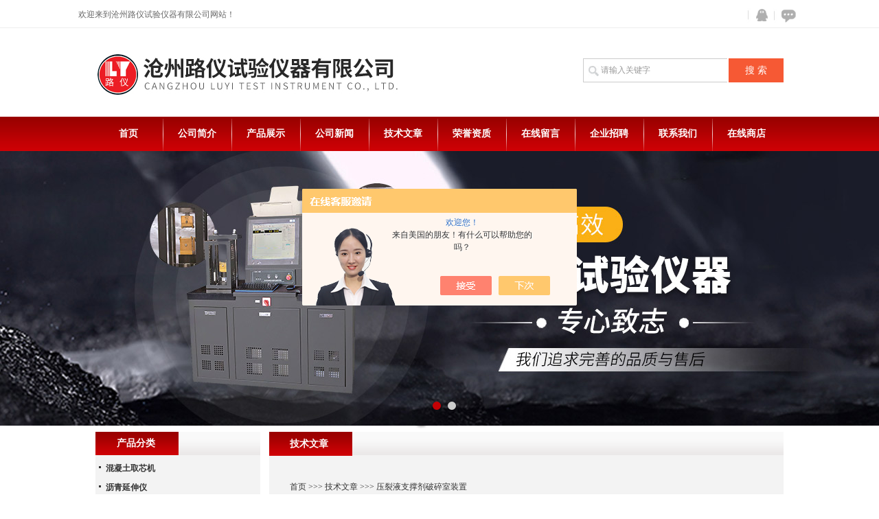

--- FILE ---
content_type: text/html; charset=utf-8
request_url: http://www.luyi17.com/czyq007-Article-2353128/
body_size: 5360
content:
<!DOCTYPE html PUBLIC "-//W3C//DTD XHTML 1.0 Transitional//EN" "http://www.w3.org/TR/xhtml1/DTD/xhtml1-transitional.dtd">
<html xmlns="http://www.w3.org/1999/xhtml">
<head>
<meta http-equiv="Content-Type" content="text/html; charset=UTF-8">
<title>压裂液支撑剂破碎室装置-沧州路仪试验仪器有限公司</title>


<link href="/skins/173947/css/style.css" type="text/css" rel="stylesheet">
<script type="text/javascript" src="/skins/173947/js/jquery.pack.js"></script>
<script type="text/javascript" src="/skins/173947/js/jquery.SuperSlide.js"></script>



<script type="application/ld+json">
{
"@context": "https://ziyuan.baidu.com/contexts/cambrian.jsonld",
"@id": "http://www.luyi17.com/czyq007-Article-2353128/",
"title": "压裂液支撑剂破碎室装置",
"pubDate": "2020-08-29T08:57:04",
"upDate": "2020-08-29T08:57:04"
    }</script>
<script language="javaScript" src="/js/JSChat.js"></script><script language="javaScript">function ChatBoxClickGXH() { DoChatBoxClickGXH('https://chat.chem17.com',157791) }</script><script>!window.jQuery && document.write('<script src="https://public.mtnets.com/Plugins/jQuery/2.2.4/jquery-2.2.4.min.js" integrity="sha384-rY/jv8mMhqDabXSo+UCggqKtdmBfd3qC2/KvyTDNQ6PcUJXaxK1tMepoQda4g5vB" crossorigin="anonymous">'+'</scr'+'ipt>');</script><script type="text/javascript" src="https://chat.chem17.com/chat/KFCenterBox/173947"></script><script type="text/javascript" src="https://chat.chem17.com/chat/KFLeftBox/173947"></script><script>
(function(){
var bp = document.createElement('script');
var curProtocol = window.location.protocol.split(':')[0];
if (curProtocol === 'https') {
bp.src = 'https://zz.bdstatic.com/linksubmit/push.js';
}
else {
bp.src = 'http://push.zhanzhang.baidu.com/push.js';
}
var s = document.getElementsByTagName("script")[0];
s.parentNode.insertBefore(bp, s);
})();
</script>
</head>
<body>
<div>
  <div class="top_01">
   <div class="w1000_center">
       <div class="top_contact">
         <div class="searchselect">
          欢迎来到沧州路仪试验仪器有限公司网站！
         </div>
       </div>
		
         <div class="top_icon">       
                
          <a href="/order.html" class="ft_icon03" title="在线咨询">在线咨询</a>
          <a target="blank" href="http://wpa.qq.com/msgrd?v=3&amp;uin=1379916211&amp;site=qq&amp;menu=yes" class="ft_icon02" title="QQ在线咨询">QQ</a>
        </div>
        
        
  </div>
</div>

<div id="top"><!--头部-->
	     <div class="logo"><a href="/"></a></div>
		
          <div id="ss_box">
	        <form id="form1" name="form1" method="post" onsubmit="return checkFrom(this);" action="/products.html">
	        <input  name="keyword"  type="text"  class="ss_input"onfocus="if (value =='请输入关键字'){value =''}" onblur="if (value =='')" value="请输入关键字"  />
	        <input name="" type="submit" class="ss_an" value="搜 索" /> 
              </form>
	    </div>
</div>






    <div class="scSubCon">
      <div class="navmulu">
      <a href="/">首页</a><span></span>
      <a href="/aboutus.html">公司简介</a><span></span>
      <a href="/products.html">产品展示</a><span></span>
      <a href="/news.html">公司新闻</a><span></span>
      <a href="/article.html">技术文章</a><span></span>
      <a href="/honor.html">荣誉资质</a><span></span>
      <a href="/order.html">在线留言</a><span></span>
      <a href="/job.html">企业招聘</a><span></span>
      <a href="/contact.html">联系我们</a><span></span>
      <a href="https://www.chem17.com/st173947" target="_blank" rel="nofollow">在线商店</a>
      </div>
    </div>



<div class="share_PageTemplateControl_0_6">
  <div id="banner_big">
  <div class="picBtnLeft">
         <!--数字按钮-->
         <div class="hd">
             <ul>
             <li></li><li></li>
		    </ul>
          </div>
            <!--箭头按钮-->
            <div class="hdd">
            <a class="prev"></a>
            <a class="next"></a>
            </div>
          <div class="bd">
              <ul>
                  <li>
					 <div class="bg"></div>
					 <div class="pic"><a href="/"><img src="/skins/173947/images/banner01.jpg"/></a></div>
					 <div class="title"><a></a></div>
                   </li>
                  <li>
					 <div class="bg"></div>
					 <div class="pic"><a href="/"><img src="/skins/173947/images/banner02.jpg"/></a></div>
					 <div class="title"><a></a></div>
                   </li>
 
               </ul>
    </div>
  </div>
  <script type="text/javascript">jQuery("#banner_big .picBtnLeft").slide({ mainCell:".bd ul",autoPlay:true });</script> 
  </div>
</div>
<script src="https://www.chem17.com/mystat.aspx?u=czyq007"></script>
<script> document.body.onselectstart=document.body.oncontextmenu=function(){return false;};</script>
  <div class="IntroControl_1">
    <div id="id_IntroControl_17_container" class="IntroControl_2" ismaincontainer="true">
      <div class="InnerMainTitle">技术文章</div>
      <div class="InnerMainContent">
        <div class="commontext aiSubCon">
          <div class="aiSubCon_1"><a href="/">首页</a>&nbsp;&gt;&gt;&gt;&nbsp;<a href="/article.html">技术文章</a>&nbsp;&gt;&gt;&gt;&nbsp;压裂液支撑剂破碎室装置</div>
          <div class="aiSubCon_2"><h1>压裂液支撑剂破碎室装置</h1></div>
          <div class="aiSubCon_3">
            <span><p><span style="font-size:14pt">压裂支撑剂用破碎室</span></p><p><span style="font-size:14pt">&nbsp;&nbsp;&nbsp;&nbsp;&nbsp;&nbsp;</span><span style="font-size:14pt">针对所有范围的陶粒支撑剂，该仪器是依据标准研发而成，<span style="font-size:14pt">规格尺寸</span><span style="font-size:14pt">&Phi;</span><span style="font-size:14pt">50.8mm,</span>整体材质为耐磨钢，耐磨性强。</span></p><p><span style="font-size:14pt">压裂支撑剂用破碎室</span></p><p><span style="font-size:14pt">&nbsp;&nbsp;&nbsp;&nbsp;&nbsp;&nbsp;</span><span style="font-size:14pt">针对所有范围的陶粒支撑剂，该仪器是依据标准研发而成，<span style="font-size:14pt">规格尺寸</span><span style="font-size:14pt">&Phi;</span><span style="font-size:14pt">50.8mm,</span>整体材质为耐磨钢，耐磨性强。</span></p><p><span style="font-size:14pt">压裂支撑剂用破碎室</span></p><p><span style="font-size:14pt">&nbsp;&nbsp;&nbsp;&nbsp;&nbsp;&nbsp;</span><span style="font-size:14pt">针对所有范围的陶粒支撑剂，该仪器是依据标准研发而成，<span style="font-size:14pt">规格尺寸</span><span style="font-size:14pt">&Phi;</span><span style="font-size:14pt">50.8mm,</span>整体材质为耐磨钢，耐磨性强。</span></p><p><span style="font-size:14pt">压裂支撑剂用破碎室</span></p><p><span style="font-size:14pt">&nbsp;&nbsp;&nbsp;&nbsp;&nbsp;&nbsp;</span><span style="font-size:14pt">针对所有范围的陶粒支撑剂，该仪器是依据</span><span style="font-size:14pt">标准研发而成，<span style="font-size:14pt">规格尺寸</span><span style="font-size:14pt">&Phi;</span><span style="font-size:14pt">50.8mm,</span>整体材质为耐磨钢，耐磨性强。</span></p><p><span style="font-size:14pt"><img alt="" src="http://img73.chem17.com/9/20200829/637342880644484138403.jpg" style="height:628; width:628" /></span></p></span>
            <div class="datumrelate">上一篇：<a href="/czyq007-Article-2353157/">水力压裂和砾石支撑剂破碎室实拍</a><br>下一篇：<a href="/czyq007-Article-2350175/">建筑密封胶玻璃基材在幕墙应用上的选择说明</a></div>
          </div>
        </div>
      </div>
    </div>
    <div id="id_IntroControl_16_container" class="IntroControl_3">
  <div class="share_IntroControl_16_1">
    <div class="share_IntroControl_16_2">
      <div id="id_IntroControl_16_1_0_container" class="share_IntroControl_16_3">产品分类</div>
    </div>
  </div>
  <div class="share_IntroControl_16_4">
    <div class="pcSubCon1">
      <ul>
        
        <li><div class="maxLen"><a class="link" href="/czyq007-ParentList-1198745/" onmouseover="showsubmenu('混凝土取芯机')"><strong>混凝土取芯机</strong></a></div></li>
        <div id="submenu_混凝土取芯机" style="display:none">
          <ul>
            
          </ul>
        </div>
        
        <li><div class="maxLen"><a class="link" href="/czyq007-ParentList-1198716/" onmouseover="showsubmenu('沥青延伸仪')"><strong>沥青延伸仪</strong></a></div></li>
        <div id="submenu_沥青延伸仪" style="display:none">
          <ul>
            
          </ul>
        </div>
        
        <li><div class="maxLen"><a class="link" href="/czyq007-ParentList-1153093/" onmouseover="showsubmenu('电动脱模器')"><strong>电动脱模器</strong></a></div></li>
        <div id="submenu_电动脱模器" style="display:none">
          <ul>
            
          </ul>
        </div>
        
        <li><div class="maxLen"><a class="link" href="/czyq007-ParentList-1153002/" onmouseover="showsubmenu('原位压力机')"><strong>原位压力机</strong></a></div></li>
        <div id="submenu_原位压力机" style="display:none">
          <ul>
            
          </ul>
        </div>
        
        <li><div class="maxLen"><a class="link" href="/czyq007-ParentList-1103592/" onmouseover="showsubmenu('漆膜检测设备')"><strong>漆膜检测设备</strong></a></div></li>
        <div id="submenu_漆膜检测设备" style="display:none">
          <ul>
            
          </ul>
        </div>
        
        <li><div class="maxLen"><a class="link" href="/czyq007-ParentList-1103543/" onmouseover="showsubmenu('建筑节能保温材料测试仪器')"><strong>建筑节能保温材料测试仪器</strong></a></div></li>
        <div id="submenu_建筑节能保温材料测试仪器" style="display:none">
          <ul>
            
          </ul>
        </div>
        
        <li><div class="maxLen"><a class="link" href="/czyq007-ParentList-1103542/" onmouseover="showsubmenu('砌墙砖、路面砖检测仪器')"><strong>砌墙砖、路面砖检测仪器</strong></a></div></li>
        <div id="submenu_砌墙砖、路面砖检测仪器" style="display:none">
          <ul>
            
          </ul>
        </div>
        
        <li><div class="maxLen"><a class="link" href="/czyq007-ParentList-635915/" onmouseover="showsubmenu('养护箱系列')"><strong>养护箱系列</strong></a></div></li>
        <div id="submenu_养护箱系列" style="display:none">
          <ul>
            
            <li id="litwo"><a class="link" href="/czyq007-SonList-1916829/">岩石煮沸水浴</a></li>
            
            <li id="litwo"><a class="link" href="/czyq007-SonList-1677683/">蒸汽快速养护箱</a></li>
            
            <li id="litwo"><a class="link" href="/czyq007-SonList-1409086/">碱骨料试验箱</a></li>
            
            <li id="litwo"><a class="link" href="/czyq007-SonList-1198752/">40b养护箱</a></li>
            
            <li id="litwo"><a class="link" href="/czyq007-SonList-635917/">恒温恒湿养护箱</a></li>
            
            <li id="litwo"><a class="link" href="/czyq007-SonList-635935/">混凝土加速养护箱</a></li>
            
            <li id="litwo"><a class="link" href="/czyq007-SonList-635932/">水泥快速养护箱</a></li>
            
            <li id="litwo"><a class="link" href="/czyq007-SonList-739726/">干缩标准养护箱</a></li>
            
            <li id="litwo"><a class="link" href="/czyq007-SonList-737917/">砖爆裂蒸煮箱</a></li>
            
            <li id="litwo"><a class="link" href="/czyq007-SonList-635937/">养护室全自动控制仪</a></li>
            
            <li id="litwo"><a class="link" href="/czyq007-SonList-635936/">电热鼓风干燥箱</a></li>
            
            <li id="litwo"><a class="link" href="/czyq007-SonList-635933/">低温试验箱</a></li>
            
            <li id="litwo"><a class="link" href="/czyq007-SonList-635931/">红砖泛霜试验箱</a></li>
            
            <li id="litwo"><a class="link" href="/czyq007-SonList-635929/">恒温水浴</a></li>
            
            <li id="litwo"><a class="link" href="/czyq007-SonList-635928/">高低温恒温水浴</a></li>
            
            <li id="litwo"><a class="link" href="/czyq007-SonList-635923/">水泥试体恒温恒湿养护槽</a></li>
            
          </ul>
        </div>
        
        <li><div class="maxLen"><a class="link" href="/czyq007-ParentList-600147/" onmouseover="showsubmenu('混凝土仪器系列')"><strong>混凝土仪器系列</strong></a></div></li>
        <div id="submenu_混凝土仪器系列" style="display:none">
          <ul>
            
          </ul>
        </div>
        
        <li><div class="maxLen"><a class="link" href="/czyq007-ParentList-600169/" onmouseover="showsubmenu('水泥试验仪器系列')"><strong>水泥试验仪器系列</strong></a></div></li>
        <div id="submenu_水泥试验仪器系列" style="display:none">
          <ul>
            
          </ul>
        </div>
        
        <li><div class="maxLen"><a class="link" href="/czyq007-ParentList-600151/" onmouseover="showsubmenu('沥青试验仪器系列')"><strong>沥青试验仪器系列</strong></a></div></li>
        <div id="submenu_沥青试验仪器系列" style="display:none">
          <ul>
            
          </ul>
        </div>
        
        <li><div class="maxLen"><a class="link" href="/czyq007-ParentList-600168/" onmouseover="showsubmenu('路面检测仪器系列')"><strong>路面检测仪器系列</strong></a></div></li>
        <div id="submenu_路面检测仪器系列" style="display:none">
          <ul>
            
          </ul>
        </div>
        
        <li><div class="maxLen"><a class="link" href="/czyq007-ParentList-600156/" onmouseover="showsubmenu('土工布试验仪器系列')"><strong>土工布试验仪器系列</strong></a></div></li>
        <div id="submenu_土工布试验仪器系列" style="display:none">
          <ul>
            
          </ul>
        </div>
        
        <li><div class="maxLen"><a class="link" href="/czyq007-ParentList-600181/" onmouseover="showsubmenu('CA砂浆试验仪器系列')"><strong>CA砂浆试验仪器系列</strong></a></div></li>
        <div id="submenu_CA砂浆试验仪器系列" style="display:none">
          <ul>
            
          </ul>
        </div>
        
        <li><div class="maxLen"><a class="link" href="/czyq007-ParentList-600165/" onmouseover="showsubmenu('试验机仪器系列')"><strong>试验机仪器系列</strong></a></div></li>
        <div id="submenu_试验机仪器系列" style="display:none">
          <ul>
            
          </ul>
        </div>
        
        <li><div class="maxLen"><a class="link" href="/czyq007-ParentList-600162/" onmouseover="showsubmenu('筛具试验仪器系列')"><strong>筛具试验仪器系列</strong></a></div></li>
        <div id="submenu_筛具试验仪器系列" style="display:none">
          <ul>
            
          </ul>
        </div>
        
        <li><div class="maxLen"><a class="link" href="/czyq007-ParentList-600161/" onmouseover="showsubmenu('试模试验仪器系列')"><strong>试模试验仪器系列</strong></a></div></li>
        <div id="submenu_试模试验仪器系列" style="display:none">
          <ul>
            
          </ul>
        </div>
        
        <li><div class="maxLen"><a class="link" href="/czyq007-ParentList-600160/" onmouseover="showsubmenu('建筑无损仪器系列')"><strong>建筑无损仪器系列</strong></a></div></li>
        <div id="submenu_建筑无损仪器系列" style="display:none">
          <ul>
            
          </ul>
        </div>
        
        <li><div class="maxLen"><a class="link" href="/czyq007-ParentList-600158/" onmouseover="showsubmenu('砖瓦仪器系列')"><strong>砖瓦仪器系列</strong></a></div></li>
        <div id="submenu_砖瓦仪器系列" style="display:none">
          <ul>
            
          </ul>
        </div>
        
        <li><div class="maxLen"><a class="link" href="/czyq007-ParentList-600157/" onmouseover="showsubmenu('天平试验仪器系列')"><strong>天平试验仪器系列</strong></a></div></li>
        <div id="submenu_天平试验仪器系列" style="display:none">
          <ul>
            
          </ul>
        </div>
        
        <li><div class="maxLen"><a class="link" href="/czyq007-ParentList-600154/" onmouseover="showsubmenu('标准样品物质系列')"><strong>标准样品物质系列</strong></a></div></li>
        <div id="submenu_标准样品物质系列" style="display:none">
          <ul>
            
          </ul>
        </div>
        
        <li><div class="maxLen"><a class="link" href="/czyq007-ParentList-614417/" onmouseover="showsubmenu('汽车维修工具')"><strong>汽车维修工具</strong></a></div></li>
        <div id="submenu_汽车维修工具" style="display:none">
          <ul>
            
          </ul>
        </div>
        
        <li><div class="maxLen"><a class="link" href="/czyq007-ParentList-613549/" onmouseover="showsubmenu('商混站试验室仪器')"><strong>商混站试验室仪器</strong></a></div></li>
        <div id="submenu_商混站试验室仪器" style="display:none">
          <ul>
            
          </ul>
        </div>
        
        <li><div class="maxLen"><a class="link" href="/czyq007-ParentList-611921/" onmouseover="showsubmenu('防水卷材仪器系列')"><strong>防水卷材仪器系列</strong></a></div></li>
        <div id="submenu_防水卷材仪器系列" style="display:none">
          <ul>
            
          </ul>
        </div>
        
        <li><div class="maxLen"><a class="link" href="/czyq007-ParentList-600177/" onmouseover="showsubmenu('塑料管材检测设备')"><strong>塑料管材检测设备</strong></a></div></li>
        <div id="submenu_塑料管材检测设备" style="display:none">
          <ul>
            
          </ul>
        </div>
        
        <li><div class="maxLen"><a class="link" href="/czyq007-ParentList-600173/" onmouseover="showsubmenu('水质检测仪器系列')"><strong>水质检测仪器系列</strong></a></div></li>
        <div id="submenu_水质检测仪器系列" style="display:none">
          <ul>
            
          </ul>
        </div>
        
        <li><div class="maxLen"><a class="link" href="/czyq007-ParentList-1678840/" onmouseover="showsubmenu('新标准钢筋反复弯曲试验机')"><strong>新标准钢筋反复弯曲试验机</strong></a></div></li>
        <div id="submenu_新标准钢筋反复弯曲试验机" style="display:none">
          <ul>
            
          </ul>
        </div>
        
        <li><div class="maxLen"><a class="link" href="/czyq007-ParentList-1854115/" onmouseover="showsubmenu('渗透仪')"><strong>渗透仪</strong></a></div></li>
        <div id="submenu_渗透仪" style="display:none">
          <ul>
            
          </ul>
        </div>
        
        <li><div class="maxLen"><a class="link" href="/czyq007-ParentList-1865488/" onmouseover="showsubmenu('夹具')"><strong>夹具</strong></a></div></li>
        <div id="submenu_夹具" style="display:none">
          <ul>
            
          </ul>
        </div>
        
        <li><div class="maxLen"><a class="link" href="/czyq007-ParentList-1865493/" onmouseover="showsubmenu('试验装置')"><strong>试验装置</strong></a></div></li>
        <div id="submenu_试验装置" style="display:none">
          <ul>
            
          </ul>
        </div>
        
        <li><div class="maxLen"><a class="link" href="/czyq007-ParentList-1866576/" onmouseover="showsubmenu('建筑密封胶仪器')"><strong>建筑密封胶仪器</strong></a></div></li>
        <div id="submenu_建筑密封胶仪器" style="display:none">
          <ul>
            
          </ul>
        </div>
        
        <li><div class="maxLen"><a class="link" href="/czyq007-ParentList-1866615/" onmouseover="showsubmenu('岩石仪器')"><strong>岩石仪器</strong></a></div></li>
        <div id="submenu_岩石仪器" style="display:none">
          <ul>
            
          </ul>
        </div>
        
        <li><div class="maxLen"><a class="link" href="/czyq007-ParentList-1871753/" onmouseover="showsubmenu('其他仪器')"><strong>其他仪器</strong></a></div></li>
        <div id="submenu_其他仪器" style="display:none">
          <ul>
            
          </ul>
        </div>
        
        <li><div class="maxLen"><a class="link" href="/czyq007-ParentList-1893998/" onmouseover="showsubmenu('量块')"><strong>量块</strong></a></div></li>
        <div id="submenu_量块" style="display:none">
          <ul>
            
          </ul>
        </div>
        
        <li><div class="maxLen"><a class="link" href="/czyq007-ParentList-2046378/" onmouseover="showsubmenu('试模')"><strong>试模</strong></a></div></li>
        <div id="submenu_试模" style="display:none">
          <ul>
            
          </ul>
        </div>
        
      </ul>
     
    </div>
  </div>
  <div class="share_IntroControl_16_5"></div>
  <div class="share_IntroControl_16_6">
    <div class="share_IntroControl_16_7">
      <div id="id_IntroControl_16_3_0_container" class="share_IntroControl_16_8">联系我们</div>
    </div>
  </div>
  <div class="share_IntroControl_16_4">
    <div class="cSubCon1">
      <p>
        <b><span>沧州路仪试验仪器有限公司</span><Br /></b>
        <span class="c_cSubCon1_info" >电话：86-0317-4608382，6010788<br>传真：86-0317-4608387<br>地址：沧州西开发区33号<br>邮编：062250<br></span>
      </p>
    </div>
  </div>
</div>
  </div>
  <div class="PageTemplateControl_31"></div>
  <div class="ft_p2">
		<div class="ftp2_main">
			<div class="ftp2_l">
				<div class="ft_brand">
					<h3>版权所有&copy; 2018 沧州路仪试验仪器有限公司</h3>
                   
				</div>
				<div class="ftp2_btn"><A href="https://www.chem17.com/login" target="_blank">管理登陆</A>  <a href="/sitemap.xml">站点地图</a> 技术支持：<A href="https://www.chem17.com" target="_blank" rel="nofollow">化工仪器网</A> 备案号：<a href="http://beian.miit.gov.cn/" target="_blank">冀ICP备11020108号-2 </a></div>
			</div>
			<div class="ftp2_r"><span></span><a href="/"><img src="/skins/173947/images/ft_logo.png" /></a></div>
			<div class="clear"></div>
		</div>
	</div>

<!-- 漂浮代码 开始 -->

<div id="gxhxwtmobile" style="display:none;">13703330687</div>
<div class="qq_style01" id="kfFloatqq" style="display:none;">
	<div class="qq_style_l"></div>
    <div class="qq_style_r">
    	<div class="qq_r_up">
    		<div class="qq_r_tlt">QQ在线客服</div>
            <ul class="qq_list">
            	<li><a href="http://wpa.qq.com/msgrd?v=3&uin=1379916211&site=qq&menu=yes" target="_blank">客服1号</a></li>
            </ul>
        </div>
        <div class="qq_r_down">
        	<div class="tel_r_tlt">电话咨询</div>
            <ul class="tel_list">
                 <li>13703330687</li>
                <li>13603272233</li>
            </ul>
        </div>
        <!--<div class="qq_code">
        	<img src="/skins/24237/images/qq_code.jpg" />
            <p>扫一扫，关注我们</p>
        </div>-->
    </div>
</div>

<!-- 代码 结束 -->


<script type="text/javascript" src="/skins/173947/js/pt_js.js"></script>
<script type="text/javascript" src="/skins/173947/js/qq.js"></script>

<div style="width:300px;margin:0 auto; padding:20px 0;"> <a target="_blank" href="http://www.beian.gov.cn/portal/registerSystemInfo?recordcode=13092902000113" style="display:inline-block;text-decoration:none;height:20px;line-height:20px;"><img src="http://www.beian.gov.cn/file/ghs.png" style="float:left;"/><p style="float:left;height:20px;line-height:20px;margin: 0px 0px 0px 5px; color:#939393;">冀公网安备 13092902000113号</p></a> </div>
</div>

 <script type='text/javascript' src='/js/VideoIfrmeReload.js?v=001'></script>
  
</html></body>

--- FILE ---
content_type: text/css
request_url: http://www.luyi17.com/skins/173947/css/style.css
body_size: 13283
content:
/*common css begin*/h1, h2{font-size:14px;}
#ProductIn2 h2,h3{font-size:12px; font-weight:normal;}
ul,dl{list-style:none;padding:0;margin:0;}

/*头部*/
.top_01 { height: 40px;border-bottom: 1px solid #eee;font-size: 12px;color: #666;line-height: 40px;font-family: "Microsoft YaHei"!important;}
.w1000_center {width: 1050px;margin: 0 auto;font-family: "Microsoft YaHei" !important;}
.top_01 .top_contact {float: left;width: 50%;}
.top_01 .searchselect {float: left;margin-top: 9px;background: #fff; font-size: 12px;height: 24px;line-height: 24px;text-align: center;margin-left: -1px;}
.top_01 .top_icon {float: right;width: 130px;margin-top: 10px;height: 40px;}
.top_01 .top_icon .ft_icon03 {background-position: -80px 0px;}
.top_01 .top_icon a { height: 25px;width: 40px;background-image: url(../images/top_icon.png);display: block;float: right;margin-left: 0px;padding: 0px; line-height: 999px;overflow: hidden;}
.top_01 .top_icon .ft_icon02 { background-position: -38px 0px;}
#top {height: 120px;clear: both;width: 1002px; margin: 0 auto;overflow: hidden;font-family: "Microsoft YaHei" !important;}
#top .logo {float: left;margin-top: 15px;}
#top .logo a {height: 80px;width: 550px;display: block; background: url(../images/logo.jpg) no-repeat left top;font-size: 42px;line-height: 83px;color: #444;
    font-family: "Microsoft YaHei";}
#ss_box {width: 292px;height: 35px;float: right;font-family: "Microsoft YaHei";margin-top: 35px;}
#ss_box .ss_input {width: 184px;background: url(../images/ss_icon.png) no-repeat 5px; border: none;height: 33px;line-height: 35px;padding-left: 25px; font-size: 12px;color: #999;font-family: "Microsoft YaHei";float: left; resize: none; border: 1px solid #ccc;
        border-right-color: rgb(204, 204, 204);
        border-right-style: solid;
        border-right-width: 1px;
    border-right: none;
}
#ss_box .ss_an { border: 0px solid #eeeeee; width: 80px;height: 35px;line-height: 25px;background: #f65934;float: right;border: none;cursor: pointer;color: #fff;font-family: "Microsoft YaHei";font-size: 14px;}
.navmulu{ width:1002px; margin:0 auto;}




.InnerMainContent li{overflow:hidden;line-height:22px;}
.commontext{width:92%;margin:0 auto;text-align:left;padding:18px;line-height:22px;}
.page{float:right;}
.img{text-align:center;line-height:100%;background:#ffffff;}
.img img{vertical-align:middle;}
.prointro_title,.prointro_title2,#ProductBorder_3{font-size:12px;font-weight:700;overflow:hidden;padding:4px 0 0 20px;overflow:hidden;height:24px;border:1px solid #ccc;background:#F2F2F2;color:#AC1514;margin:0 0 15px; }
.prointro_title2{font-weight:normal;}
#ProductBorder_3{font-size:14px;}
.TempletFactoryClassName{padding:8px 0;width:93%;}
/*common css end*/body {margin:0;padding:0;font-family:微软雅黑;text-align:center;font-size:12px;}
body a{color:#333333;text-decoration:none;}
body a:hover{color:#FF6600;text-decoration:underline;}
body .InnerMainTitle{height:50px;background-image:url(../images/bg_20150209092018.png);color:#FFFFFF;font-size:14px;font-weight:bold;text-align:left;text-indent:30px;line-height:53px;}
.isSubCon{overflow:hidden;color:#000000;text-align:right;line-height:20px;}
.isSubCon a{color:#333333;}
.isSubCon a:hover{color:#FF6600;text-decoration:underline;}
.sSubCon{overflow:hidden;text-align:left;}
.sSubCon span{line-height:22px;float:left;}
.sSubCon .searchTextbox{width:189px;height:20px;display:inline-block;padding:2px;border-width:0px;border-style:solid;border-color:#CCCCCC;float:left;}
.sSubCon .searchButton{width:58px;height:25px;display:inline-block;margin:0px 0px 0px 4px;cursor:pointer; border-width:0px;border-style:solid;border-color:#CCCCCC;background-color:transparent;float:left; line-height:120px;}
.scSubCon{width:100%;height:50px;overflow:hidden;background-image:url(../images/bg_20150206172809.png);}
.scSubCon a{width:96px;height:50px;display:inline-block;color:#FFFFFF;font-size:14px;font-weight:bold;text-align:center;text-decoration:none;line-height:50px;float:left;}
.scSubCon span{width:4px;height:50px;display:inline-block;background-image:url(../images/bg_line.png);float:left;}
.scSubCon a:hover{color:#FFFF00;font-size:14px;font-weight:bold;}
.scSubCon .curr{color:#FFFF00;font-size:14px;font-weight:bold;}
#id_PageTemplateControl_0_2_0_container{overflow:hidden;}
#id_PageTemplateControl_0_2_1_container{overflow:hidden;}
#id_PageTemplateControl_0_1_container{overflow:hidden;}
#id_PageTemplateControl_0_0_container{overflow:hidden;background-image:url(../images/bg_20150206172614.png);}
.share_PageTemplateControl_0_1{overflow:hidden;height:122px;width:1002px;}
.share_PageTemplateControl_0_2{overflow:hidden;height:122px;width:1002px;position:relative;margin:0px auto}
.share_PageTemplateControl_0_3{overflow:hidden;height:20px;width:142px;position:absolute;float:left;left:856px;top:32px; z-index:8000;}
.share_PageTemplateControl_0_4{overflow:hidden;height:auto;width:257px;position:absolute;float:left;left:741px;top:72px; z-index:8000;}
.share_PageTemplateControl_0_5{overflow:hidden;height:41px;width:1002px}
.share_PageTemplateControl_0_6{overflow:hidden;height:400px;margin:0 auto;text-align:center;background-repeat:no-repeat;background-position:top center; }
#Panel_Title
{overflow:hidden;}

.imgesjt
{display:block;}
.imgesft
{display:none;}

.frlSubCon{padding:5px 10px 5px 13px;overflow:hidden;background-color:#BE0103;color:#FFFFFF;text-align:left;line-height:22px;}
.frlSubCon .link{margin:0 2px;color:#FFFFFF;}
.frlSubCon .link:hover{color:#FF6600;text-decoration:underline;}
.bSubCon{padding:5px 20px 0px 20px;overflow:hidden;background-color:#BE0103;color:#FFFFFF;text-align:center;line-height:22px;}
.bSubCon a{color:#FFFFFF;}
.bSubCon a:hover{color:#333333;text-decoration:underline;}
.rSubCon{padding:0px 0px 9px 0px;overflow:hidden;background-color:#BE0103;color:#FFFFFF;text-align:center;line-height:22px;}
.rSubCon a{color:#FFFFFF;}
.rSubCon a:hover{color:#333333;text-decoration:underline;}
#id_PageTemplateControl_1_2_container{overflow:hidden;}
#id_PageTemplateControl_1_0_0_container{overflow:hidden;}
#id_PageTemplateControl_1_0_1_container{overflow:hidden;}
.share_PageTemplateControl_1_1{overflow:hidden;height:auto;width:1002px}
.share_PageTemplateControl_1_2{overflow:hidden;height:7px;width:1002px;background:url(../images/pagetemplatecontrol_1_1.png) no-repeat}
.share_PageTemplateControl_1_3{overflow:hidden;width:1002px}
.mlSubCon{width:100%;height:100%;overflow:hidden;text-align:center;}
.mlSubCon a{width:40px;height:14px;display:block;color:#333333;}
.mlSubCon a:hover{color:#FF6600;text-decoration:underline;}
.siSubCon1{padding:10px 18px 10px 10px;overflow:hidden;text-align:left;text-indent:20px;line-height:25px;}
.siSubCon1 .img{width:200px;height:138px;display:block;padding:0 5px 0 0;background-color:#F3F3F3;background-image:url(../images/about_ind.png);background-repeat:no-repeat;float:left;}
.pslSubCon_1{position:absolute;top:0;left:0;overflow:hidden;}
.pslSubCon{width:100%;height:100%;overflow:hidden;}
.pslSubCon .scrollcontainer{width:978px;height:192px;margin:10px 10px 5px 13px;overflow:hidden;}
.pslSubCon .scrollinfo{width:160px;height:160px;padding:10px auto auto auto;}
.pslSubCon .img{width:140px;height:140px;display:inline-block;margin:0 auto;border-width:1px;border-style:solid;border-color:#C0C0C0;overflow:hidden;background-color:#FFFFFF;}
.pslSubCon .maxLen{width:140px;display:inline-block;margin:0 auto;text-align:center;}
.pslSubCon .maxLen a{color:#333333;line-height:20px;}
.pslSubCon .maxLen a:hover{color:#FF6600;text-decoration:underline;}
.pilSubCon{padding:10px 0px 0 0px;overflow:hidden;}
.pilSubCon ul{width:687px;list-style-type:none;}
.pilSubCon li{width:170px;height:172px;text-align:center;float:left;}
.pilSubCon .img{width:140px;height:140px;display:inline-block;margin:0 auto;border-width:2px;border-style:solid;border-color:#C0C0C0;overflow:hidden;}
.pilSubCon .maxLen{width:140px;display:inline-block;margin:0 auto;text-align:center;}
.pilSubCon .maxLen a{line-height:22px;}
.pilSubCon .maxLen a:hover{color:#FF6600;text-decoration:underline;}
.pcSubCon{overflow:hidden;}
.pcSubCon ul{width:315px;list-style-type:none;}
.pcSubCon li{width:290px;height:23px;padding:5px 0 0 25px;background-image:url(../images/bg_20150209090616.png);text-align:left;}
.pcSubCon1 #litwo {
    background: none;
    width: 225px;
    overflow: hidden;
    text-overflow: ellipsis;
    white-space: nowrap;
}
.pcSubCon .maxLen{width:280px;}
.pcSubCon .maxLen a:hover{color:#FF6600;text-decoration:underline;}
.mlSubCon1{width:100%;height:100%;overflow:hidden;text-align:center;}
.mlSubCon1 a{width:41px;height:14px;display:block;color:#333333;}
.mlSubCon1 a:hover{color:#FF6600;text-decoration:underline;}
.mlSubCon2{width:100%;height:100%;overflow:hidden;text-align:center;}
.mlSubCon2 a{width:40px;height:16px;display:block;color:#333333;}
.mlSubCon2 a:hover{color:#FF6600;text-decoration:underline;}
.ptlSubCon{overflow:hidden;}
.ptlSubCon ul{width: 322px;list-style-type: none;background-color: #f3f3f3; height:300px;}
.ptlSubCon li{width:300px;height:27px;padding:3px 0 0 18px;background:url(../images/bg_20150209091054.png) 5px center no-repeat;;text-align:left;}
.ptlSubCon .maxLen{width: 224px; float: left;}
.time{ float:right;}
.ptlSubCon .maxLen a:hover{color:#FF6600;text-decoration:underline;}
.alitSubCon{overflow:hidden;}
.alitSubCon ul{width: 322px;list-style-type: none;background-color: #f3f3f3; height:300px;}
.alitSubCon li{width:315px;height:27px;padding:3px 0 0 22px;text-align:left;background: url(../images/bg_20150209091054.png) 5px center no-repeat;}
.alitSubCon .maxLen{width:225px;float:left;}
.alitSubCon .maxLen a:hover{color:#FF6600;text-decoration:underline;}
.alitSubCon .time{color:#666666;float:none;}
.arlitSubCon{overflow:hidden;}
.arlitSubCon ul{width:335px;list-style-type:none;background-color: #f3f3f3; height:300px;}
.arlitSubCon li{width:310px;height:27px;padding:3px 0 0 25px;background: url(../images/bg_20150209091054.png) 5px center no-repeat;text-align:left;}
.arlitSubCon .maxLen{width:295px;float:left;}
.arlitSubCon .maxLen a:hover{color:#FF6600;text-decoration:underline;}
.arlitSubCon .time{color:#666666;float:none;}
#id_PageTemplateControl_0_container{overflow:hidden;}
#id_PageTemplateControl_14_0_container{margin:2px auto auto auto;overflow:hidden;color:#FFFFFF;font-size:14px;font-weight:bold;}
#id_PageTemplateControl_14_1_container{overflow:hidden;}
#id_PageTemplateControl_14_2_container{margin:2px auto auto auto;overflow:hidden;color:#FFFFFF;font-size:14px;font-weight:bold;}
#domtreeid_75674b3b3d7b5d67bc37fe463b4e3215{overflow:hidden;}
#id_PageTemplateControl_3_0_container{overflow:hidden;background-image:url(../images/bg_20150206172939.png);margin-bottom:-30000px;padding-bottom:30000px;}
#id_PageTemplateControl_3_1_container{overflow:hidden;background-image:url(../images/bg_20150206172932.png);margin-bottom:-30000px;padding-bottom:30000px;}
#id_PageTemplateControl_5_0_container{margin:3px auto auto auto;overflow:hidden;color:#FFFFFF;font-size:14px;font-weight:bold;}
#id_PageTemplateControl_6_container{overflow:hidden;background-image:url(../images/bg_20150206172956.png);}
#id_PageTemplateControl_13_0_container{margin:4px auto auto auto;overflow:hidden;color:#FFFFFF;font-size:14px;font-weight:bold;}
#id_PageTemplateControl_13_1_container{margin:5px auto auto auto;overflow:hidden;color:#FFFFFF;font-size:14px;font-weight:bold;}
#id_PageTemplateControl_8_0_container{overflow:hidden;background-image:url(../images/bg_20150206173050.png);margin-bottom:-30000px;padding-bottom:30000px;}
#id_PageTemplateControl_8_1_container{overflow:hidden;background-image:url(../images/bg_20150206173121.png);margin-bottom:-30000px;padding-bottom:30000px;}
#id_PageTemplateControl_10_0_container{margin:3px auto auto auto;overflow:hidden;color:#FFFFFF;font-size:14px;font-weight:bold;}
#id_PageTemplateControl_10_1_container{margin:4px auto auto auto;overflow:hidden;color:#FFFFFF;font-size:14px;font-weight:bold;}
#id_PageTemplateControl_10_2_container{overflow:hidden;}
#id_PageTemplateControl_10_3_container{margin:2px auto auto auto;overflow:hidden;color:#FFFFFF;font-size:14px;font-weight:bold;}
#id_PageTemplateControl_10_4_container{overflow:hidden;}
#domtreeid_c8bdb2c7797a5f202e8cd21ee4c5911f{overflow:hidden;}
#domtreeid_60ecf87d7a5b54e4fe00c5cdb441122e{overflow:hidden;}
#id_PageTemplateControl_11_1_container{overflow:hidden;}
#id_PageTemplateControl_11_2_container{overflow:hidden;}
#id_PageTemplateControl_11_3_container{overflow:hidden;}
#id_PageTemplateControl_1_container{overflow:hidden;}
.PageTemplateControl_1{overflow:hidden;width:1002px;margin:0px auto}
.PageTemplateControl_2{overflow:hidden;width:1002px}
.PageTemplateControl_3{overflow:hidden;height:49px;width:1002px;background:url(../images/pagetemplatecontrol_14.png) no-repeat;margin:0px auto}
.PageTemplateControl_4{overflow:hidden;height:49px;width:1002px;position:relative;margin:0px auto}
.PageTemplateControl_5{overflow:hidden;height:auto;width:93px;position:absolute;float:left;left:14px;top:16px}
.PageTemplateControl_6{overflow:hidden;height:14px;width:40px;position:absolute;float:left;left:633px;top:23px}
.PageTemplateControl_7{overflow:hidden;height:auto;width:97px;position:absolute;float:left;left:704px;top:17px}
.PageTemplateControl_8{overflow:hidden;height:auto;width:687px;float:left}
.PageTemplateControl_9{overflow:hidden;height:auto;width:315px;float:left}
.PageTemplateControl_10{overflow:hidden;height:4px;width:1002px;background:url(../images/pagetemplatecontrol_4.png) no-repeat;margin:0px auto}
.PageTemplateControl_11{overflow:hidden;height:45px;width:1002px;background:url(../images/pagetemplatecontrol_5.png) no-repeat;margin:0px auto}
.PageTemplateControl_12{overflow:hidden;height:45px;width:1002px;position:relative;margin:0px auto}
.PageTemplateControl_13{overflow:hidden;height:auto;width:96px;position:absolute;float:left;left:12px;top:11px}
.PageTemplateControl_14{overflow:hidden;height:auto;width:1002px;margin:0px auto}
.PageTemplateControl_15{overflow:hidden;height:12px;width:1002px;background:url(../images/pagetemplatecontrol_7.png) no-repeat;margin:0px auto}
.PageTemplateControl_16{overflow:hidden;height:43px;width:1002px;background:url(../images/pagetemplatecontrol_13.png) no-repeat;margin:0px auto}
.PageTemplateControl_17{overflow:hidden;height:43px;width:1002px;position:relative;margin:0px auto}
.PageTemplateControl_18{overflow:hidden;height:auto;width:97px;position:absolute;float:left;left:12px;top:8px}
.PageTemplateControl_19{overflow:hidden;height:auto;width:95px;position:absolute;float:left;left:704px;top:7px}
.PageTemplateControl_20{overflow:hidden;height:12px;width:1002px;background:url(../images/pagetemplatecontrol_9.png) no-repeat;margin:0px auto}
.PageTemplateControl_21{overflow:hidden;height:44px;width:1002px;background:url(../images/pagetemplatecontrol_10.png) no-repeat;margin:0px auto}
.PageTemplateControl_22{overflow:hidden;height:44px;width:1002px;position:relative;margin:0px auto}
.PageTemplateControl_23{overflow:hidden;height:auto;width:99px;position:absolute;float:left;left:12px;top:12px}
.PageTemplateControl_24{overflow:hidden;height:auto;width:101px;position:absolute;float:left;left:348px;top:10px}
.PageTemplateControl_244{overflow:hidden;height:14px;width:41px;position:absolute;float:left;left:278px;top:18px}
.PageTemplateControl_25{overflow:hidden;height:14px;width:41px;position:absolute;float:left;left:614px;top:18px}
.PageTemplateControl_26{overflow:hidden;height:auto;width:95px;position:absolute;float:left;left:688px;top:12px}
.PageTemplateControl_27{overflow:hidden;height:16px;width:40px;position:absolute;float:left;left:958px;top:16px}
.PageTemplateControl_28{overflow:hidden;height:auto;width:338px;float:left}
.PageTemplateControl_29{overflow:hidden;height:auto;width:337px;float:left}
.PageTemplateControl_30{overflow:hidden;height:auto;width:326px;float:left}
.PageTemplateControl_31{overflow:hidden;height:17px;width:1002px;background:url(../images/pagetemplatecontrol_12.png) no-repeat;margin:0px auto}
.pcSubCon1{overflow:hidden;}
.pcSubCon1 ul{width:253px;list-style-type:none;}
.pcSubCon1 #litwo{ background:none;}
.pcSubCon1 li{width:238px;height:22px;padding:6px 0 0 15px;background-image:url(../images/bg_20150209092731.png);text-align:left;overflow: hidden;text-overflow: ellipsis;white-space: nowrap;}
.pcSubCon1 .maxLen{width:215px;}
.pcSubCon1 .maxLen a:hover{color:#FF6600;text-decoration:underline;}
.cSubCon1{padding:5px 20px 5px 15px;overflow:hidden;background-image:url(../images/bg_20150209092832.png);text-align:left;line-height:22px;}
#id_IntroControl_16_1_0_container{margin:4px auto auto auto;overflow:hidden;color:#FFFFFF;font-size:14px;font-weight:bold;}
#id_IntroControl_16_0_container{overflow:hidden;}
#id_IntroControl_16_3_0_container{margin:4px auto auto auto;overflow:hidden;color:#FFFFFF;font-size:14px;font-weight:bold;}
#id_IntroControl_16_4_container{overflow:hidden;}
.share_IntroControl_16_1{overflow:hidden;height:48px;width:253px;background:url(../images/introcontrol_16_1.png) no-repeat}
.share_IntroControl_16_2{overflow:hidden;height:47px;width:253px;position:relative;margin:0px auto}
.share_IntroControl_16_3{overflow:hidden;height:auto;width:98px;position:absolute;float:left;left:10px;top:13px}
.share_IntroControl_16_4{overflow:hidden;height:auto;width:253px}
.share_IntroControl_16_5{overflow:hidden;height:8px;width:253px;background:url(../images/introcontrol_16_2.png) no-repeat}
.share_IntroControl_16_6{overflow:hidden;height:45px;width:253px;background:url(../images/introcontrol_16_3.png) no-repeat}
.share_IntroControl_16_7{overflow:hidden;height:44px;width:253px;position:relative;margin:0px auto}
.share_IntroControl_16_8{overflow:hidden;height:auto;width:95px;position:absolute;float:left;left:15px;top:12px}
.share_IntroControl_15_1{width:1002px;height:12px;overflow:hidden;background:url(../images/introcontrol_15_0.png) no-repeat;}
.share_IntroControl_15_2{width:1002px;height:21px;overflow:hidden;background:url(../images/introcontrol_15_1.png) no-repeat;}
.iSubCon{font-size:14px;text-align:left;line-height:22px;}
#id_IntroControl_17_container{overflow:hidden;background-image:url(../images/bg_20150209092041.png);margin-bottom:-30000px;padding-bottom:30000px;}
#domtreeid_d6c387d446b5151bdda28fc39d51c027{overflow:hidden;}
#id_IntroControl_16_container{overflow:hidden;background-image:url(../images/bg_20150209092840.png);margin-bottom:-30000px;padding-bottom:30000px;}
.IntroControl_1{overflow:hidden;width:1002px;margin:0px auto}

.IntroControl_2{overflow:hidden;width:749px;float:right}
.IntroControl_3{overflow:hidden;width:253px;float:left}
.pscSubCon{overflow:hidden;}
.pscSubCon dl{width:100%;margin:0;overflow:hidden;list-style-type:none;}
.pscSubCon dt{width:100%;margin:0;line-height:29px;}
.pscSubCon dt .maxLen a{color:#333333;font-weight:bold;}
.pscSubCon dt .maxLen a:hover{color:#FF6600;text-decoration:underline;}
.pscSubCon dd{width:100%;margin:0;line-height:22px;float:left;}
.pscSubCon dd .maxLen a:hover{color:#FF6600;text-decoration:underline;}
.ClassControl_1{width:1002px;overflow:hidden;margin:0 auto;}
.ClassControl_2{width:1002px;overflow:hidden;margin:0 auto;}
.ClassControl_3{width:253px;overflow:hidden;float:left}
.ClassControl_4{width:749px;overflow:hidden;float:right;}
.ccsSubCon_1{padding:10px 0 0 0;overflow:hidden;}
.ccsSubCon_2{padding:10px 0;clear:both;overflow:hidden;}
.ccsSubCon{text-align:left;line-height:22px;}
.ccsSubCon .link{margin:0 2px;}
.ccsSubCon .link:hover{color:#FF6600;text-decoration:underline;}



.plSubCon_1{clear:both;overflow:hidden;}
.plSubCon{overflow:hidden;}
.plSubCon ul{width:749px;list-style-type:none;}
.plSubCon li{width:184px;height:175px;float:left;display:inline;}
.plSubCon .img{width:140px;height:140px;display:inline-block;margin:0 auto;border-width:1px;border-style:solid;border-color:#C0C0C0;overflow:hidden;}
.plSubCon .maxLen{width:140px;text-align:center;}
.plSubCon .maxLen a{color:#333333;line-height:22px;}
.plSubCon .maxLen a:hover{color:#FF6600;text-decoration:underline;}




.CateListControl_1{width:1002px;overflow:hidden;margin:0 auto;}
.CateListControl_2{width:1002px;overflow:hidden;margin:0 auto;}
.CateListControl_3{width:253px;overflow:hidden;float:left}
.CateListControl_4{width:749px;overflow:hidden;float:right;}
.piSubCon_1{display:none;overflow:hidden;}
.piSubCon_2{padding-bottom:20px;overflow:hidden;}
.piSubCon_3{font-size:12px;text-align:center;color:#b91c1a;margin-bottom:13px;overflow:hidden;}
.piSubCon_4{text-align:center;margin-top:8px;overflow:hidden;}
.piSubCon_5{text-align:center;clear:both;overflow:hidden;}
.piSubCon_6{float:left;padding-top:3px;overflow:hidden;}
.piSubCon_7{color:#585858;font-weight:bold;overflow:hidden;}
.piSubCon_8{clear:both;overflow:hidden;}
.piSubCon_9{font-weight:100;overflow:hidden;}
.piSubCon_10{text-align:left;overflow:visible;}
.piSubCon{text-align:left;line-height:22px;}
.prSubCon{text-align:left;line-height:22px;}
.prSubCon .title{height:24px;margin:0 0 9px 0;padding:4px 0 0 20px;border-width:1px;border-style:solid;border-color:#CCCCCC;overflow:hidden;background-color:#F2F2F2;color:#AC1514;font-size:12px;font-weight:bold;}
.prSubCon .list{margin:8px 0;line-height:19px;}
.prSubCon .list td{line-height:24px}
.prSubCon a:hover{color:#FF6600;text-decoration:underline;}
.ProductControl_1{width:1002px;overflow:hidden;margin:0 auto;}
.ProductControl_2{width:1002px;overflow:hidden;margin:0 auto;}
.ProductControl_3{width:253px;overflow:hidden;float:left}
.ProductControl_4{width:749px;overflow:hidden;float:right;}
.srSubCon_1{clear:both;overflow:hidden;}
.srSubCon_2{clear:both;padding-top:15px;overflow:hidden;}
.srSubCon_3{margin-top:10px;overflow:hidden;}
.srSubCon_4{width:100%;overflow:hidden;}
.srSubCon{text-align:left;line-height:22px;}
.SearchResultControl_1{width:1002px;overflow:hidden;margin:0 auto;}
.SearchResultControl_2{width:1002px;overflow:hidden;margin:0 auto;}
.SearchResultControl_3{width:253px;overflow:hidden;float:left}
.SearchResultControl_4{width:749px;overflow:hidden;float:right;}
.alSubCon_1{clear:both;overflow:hidden;}
.alSubCon ul{width:100%;list-style-type:none;}
.alSubCon li{width:97%;height:25px;padding:0 5px 0 15px;border-bottom-width:1px;border-bottom-style:dashed;border-bottom-color:#CCCCCC;overflow:hidden;background-image:url(../images/showNewArt.jpg);background-repeat:no-repeat;background-position:0px 10px;text-align:left;line-height:25px;}
.alSubCon .maxLen{width:70%;float:left;}
.alSubCon .maxLen a{color:#333333;}
.alSubCon .maxLen a:hover{color:#FF6600;text-decoration:underline;}
.alSubCon .time{width:25%;text-align:right;float:right;}
.AfficheControl_1{width:1002px;overflow:hidden;margin:0 auto;}
.AfficheControl_2{width:1002px;overflow:hidden;margin:0 auto;}
.AfficheControl_3{width:253px;overflow:hidden;float:left}
.AfficheControl_4{width:749px;overflow:hidden;float:right;}
.aiSubCon_1{padding:10px 0 0 0;overflow:hidden;}
.aiSubCon_2{text-align:center;overflow:hidden;}
.aiSubCon_3{padding:0 10px 0 10px;overflow:hidden;}
.aiSubCon{text-align:left;line-height:22px;}
.AfficheInfoControl_1{width:1002px;overflow:hidden;margin:0 auto;}
.AfficheInfoControl_2{width:1002px;overflow:hidden;margin:0 auto;}
.AfficheInfoControl_3{width:253px;overflow:hidden;float:left}
.AfficheInfoControl_4{width:749px;overflow:hidden;float:right;}
.arlSubCon_1{clear:both;overflow:hidden;}
.arlSubCon ul{width:100%;list-style-type:none;}
.arlSubCon li{width:97%;height:25px;padding:0 5px 0 15px;overflow:hidden;border-bottom-width:1px;border-bottom-style:dashed;border-bottom-color:#CCCCCC;background-image:url(../images/showNewArt.jpg);background-repeat:no-repeat;background-position:0px 10px;text-align:left;line-height:25px;}
.arlSubCon .maxLen{width:70%;float:left;}
.arlSubCon .maxLen a{color:#333333;}
.arlSubCon .maxLen a:hover{color:#FF6600;text-decoration:underline;}
.arlSubCon .time{width:25%;text-align:right;float:right;}
.ArticleControl_1{width:1002px;overflow:hidden;margin:0 auto;}
.ArticleControl_2{width:1002px;overflow:hidden;margin:0 auto;}
.ArticleControl_3{width:253px;overflow:hidden;float:left}
.ArticleControl_4{width:749px;overflow:hidden;float:right;}
.ariSubCon_1{padding:10px 0 0 0;overflow:hidden;}
.ariSubCon_2{text-align:center;overflow:hidden;}
.ariSubCon_3{padding:0 10px 0 10px;overflow:hidden;}
.ariSubCon{text-align:left;line-height:22px;}
.ArticleInfoControl_1{width:1002px;overflow:hidden;margin:0 auto;}
.ArticleInfoControl_2{width:1002px;overflow:hidden;margin:0 auto;}
.ArticleInfoControl_3{width:253px;overflow:hidden;float:left}
.ArticleInfoControl_4{width:749px;overflow:hidden;float:right;}
.flSubCon_1{height:25px;}
.flSubCon_2{clear:both;overflow:hidden;}
.flSubCon_3{width:100%;border-color:#b8b8b8;border-width:1px;border-style:solid;border-collapse:collapse;}
.flSubCon_4{color:#000066;background-color:#f1f1f1;font-size:9pt;font-weight:bold;height:25px;}
.flSubCon_5{text-indent:10px;border-color:#b8b8b8;border-width:1px;border-style:solid;}
.flSubCon_6{border-color:#b8b8b8;border-width:1px;border-style:solid;width:360px;text-indent:10px;}
.flSubCon_7{border-color:#b8b8b8;border-width:1px;border-style:solid;text-indent:10px;}
.flSubCon{text-align:left;line-height:22px;}
.FileControl_1{width:1002px;overflow:hidden;margin:0 auto;}
.FileControl_2{width:1002px;overflow:hidden;margin:0 auto;}
.FileControl_3{width:253px;overflow:hidden;float:left}
.FileControl_4{width:749px;overflow:hidden;float:right;}
.cSubCon{text-align:left;line-height:22px;}
.ContractControl_1{width:1002px;overflow:hidden;margin:0 auto;}
.ContractControl_2{width:1002px;overflow:hidden;margin:0 auto;}
.ContractControl_3{width:253px;overflow:hidden;float:left}
.ContractControl_4{width:749px;overflow:hidden;float:right;}
.cdiSubCon_1{padding:10px 0 0 0;overflow:hidden;}
.cdiSubCon{text-align:left;line-height:22px;}
.DatumInfoControl_1{width:1002px;overflow:hidden;margin:0 auto;}
.DatumInfoControl_2{width:1002px;overflow:hidden;margin:0 auto;}
.DatumInfoControl_3{width:253px;overflow:hidden;float:left}
.DatumInfoControl_4{width:749px;overflow:hidden;float:right;}

.boxsum01
{width:100%;height:auto;overflow:hidden; background-color:#BE0103;}
.boxsum02
{overflow:hidden;height:7px;width:100%;background:url(../images/pagetemplatecontrol_1_1.png)}




.Custom_div{
	width:155px;
	height:160px;
	overflow:hidden;
	margin:0 30px 15px 0;
}
.Custom_img{
	width:140px;
	height:140px;
	border:1px solid #ccc;
}
.Custom_img img{
	border: 0;
	margin: 0 auto;
	margin-top: expression(this.height<140?(140-this.height)/2:0);
}
.Custom_Name{
	width:140px;
	text-align:center;
	margin:4px 0 0 0
}
.jbanner {display:block;}
.fbanner {display:none;}

/*-- 产品列表 --*/
#pro_ul{ clear:both; overflow:hidden; width:740px;_width:725px;}
#ind_pro_img{ text-align:center; width:155px; float:left; margin:0px 5px 10px 9px;_margin:0px 20px 10px 25px; list-style:none;}
#ind_pro_img .proimg_bk{ border:1px solid #ddd;}
#ind_pro_img .proimg{width:150px;text-align:center;border:1px solid #fff;line-height:155px;height:155px;font-size:155px;}
*>#ind_pro_img .proimg{font-size:12px;}
#ind_pro_img img {vertical-align:middle;}
#ind_pro_img .c_pro_name{ font-size:12px; line-height:24px; height:24px; overflow:hidden; font-weight:normal; text-align:center;}
#ind_pro_img .c_pro_name a{ color:#333;}
#ind_pro_img .c_pro_name a:hover{color:#ff6600;}

.pro_button a{ width:80%; border:1px solid #ccc; background:#f9f9f9; color:#333; text-align:center; font-size:12px; height:27px; line-height:27px; display:block; margin:5px auto;clear:both;}

#ind_hor_img{ text-align:center; width:155px; float:left; margin:0px 5px 10px 5px;_margin:0px 20px 10px 25px; list-style:none;height: 157px;border:1px solid #ddd;}
#ind_hor_img .proimg_bk{width:155px; height:120px;display:flex;justify-content:center;align-items:center;}
#ind_hor_img h1{height: 30px;width: 155px;overflow: hidden;line-height: 30px;}
.honorimg img{max-width: 690px;}
#ind_hor_img .proimg{width:150px;text-align:center;border:1px solid #fff;line-height:155px;height:155px;font-size:155px;}
*>#ind_hor_img .proimg{font-size:12px;}
#ind_hor_img img {vertical-align:middle; max-width:150px; max-height:120px;}

/* 单个图片幻灯片盒子 - 公用类 */
.imgesjt .hd{ height:15px; overflow:hidden; position:absolute; right:180px; bottom:10px; z-index:1; }
.imgesjt .hd ul{ overflow:hidden; zoom:1; float:left;  }
.imgesjt .hd ul li{ float:left; margin-right:12px;  width:51px; height:12px; line-height:14px; text-align:center; background:#fff; cursor:pointer;}
.imgesjt .hd ul li.on{ background:#e74e2d; color:#fff;}
.imgesjt .bd{ position:relative; height:100%; z-index:0;   }
.imgesjt .bd img{height:336px; }

#kfFloat{ margin:0; padding:0; z-index:20; visibility:visible; position:absolute; top:124.5px; right:9px; text-align:center;}
.kf_1{ width:110px; height:38px;}
.kf_2{background:url(../images/ind_17.gif) repeat-y; width:110px; line-height:20px;}
.kf_3{width:110px; height:6px;background:url(../images/ind_37.gif) no-repeat;}
.kf_pic{ width:110px;}
.kf_pic li{ padding-bottom:2px; list-style:none;}


/*20160909行内样式转移*/
.c_jpzs{margin:2px 0 5px 6px;}
.c_job{margin-top:10px;}
.c_job_title{border:1px solid #D3D3D3;}
.cSubCon1 p{text-align:left;line-height:16pt;margin:0cm 0cm 0pt;}
.cSubCon1 span{color:#333;font-size:9pt;}
.cSubCon1 .a{font-size:9pt;}
.MagicZoomBigImageCont{left: -10000px; top: 0px; overflow: hidden; z-index: 100; visibility: hidden; position: absolute;}
.MagicZoomPup{visibility: hidden; position: absolute;}
.yzeditor{word-break:break-all;}



.leftrightalign { margin-bottom: -30000px; padding-bottom: 30000px; }

.divMainPro_Bottom { text-align: center; font-size: 9pt; }

.divMainPro_Bottom1 { text-align: left; font-size: 9pt; padding-left: 30px; }

.yizkeyword { font-size: 9pt; display: inline-block; padding: 0 3px; }

.divMainPro_Bottom a, .divMainPro_Bottom1 a { font-size: 9pt; display: inline-block; padding: 0 3px; }

.color_FFFFFF { color: #FFFFFF; }

.color_000000 { color: #000000; }

.yzintro { visibility: hidden; display: none; position: absolute; z-index: 1; }

form { margin: 0px; }

.SimpleIntro_Common { float: left; margin-bottom: 10px; margin-right: 10px; }
/*图片处理开始*/
#divPic { border: solid 1px #A9A9A9; width: 205px; height: 201px; text-align: center; display: table-cell; vertical-align: middle; }

.divPic_2 { border: solid 1px #A9A9A9; width: 60px; height: 46px; text-align: center; float: left; margin-left: 5px; }

.tdPic { border: none; width: 51px; height: 51px; text-align: center; }

.ImgProduct_Common { border: none; margin-top: expression(this.height < 200?(200 - this.height)/2:0); }

.ImgProduct_Common2 { border: none; margin-top: expression(this.height < 60?(46 - this.height)/2:0); cursor: pointer; }

.ImgProduct_Common3 { border: none; margin-top: expression(this.height < 50?(50 - this.height)/2:0); cursor: pointer; }
/*图片处理结束*/
/*截断*/
.maxLen, .maxlen { text-decoration: none; text-overflow: ellipsis; white-space: nowrap; overflow: hidden; display: block !important; display: inline-block; }
/*数据超出则滚动*/
.hiddenRolling { overflow-x: auto; }
/*不带"..."*/
.maxLenNoPoint { white-space: nowrap; overflow: hidden; }

h1, h2, h3 { display: inline; }
/*全透明效果*/
.fulltransparency { display: block; line-height: 0px; font-size: 0pt; overflow: hidden; }
/*展台屏蔽的背景效果*/
.showshield { z-index: 10000; position: absolute; FILTER: alpha(opacity=80); background-color: black; width: 100%; height: 100%; top: 0px; left: 0px; -moz-opacity: 0.80; opacity: 0.80; }

.showshieldcontent { z-index: 10001; border: #3A3C3E 2px solid; position: absolute; text-align: center; background-color: #47677F; width: 565px; width: 480px; +*width:455px; height: 160px; padding: 5px; padding-left: 15px; }

    .showshieldcontent ul li { width: 300px; text-align: left; line-height: 60px; color: #FFFFFF; font-size: 19px; }

.showshieldchi { z-index: 10001; border: #f85f02 2px solid; position: absolute; text-align: center; background-color: #ffe6e1; width: 565px; +*width:590px; height: 410px; padding: 5px; }

.showshield A:hover { text-decoration: underline; }

.showshieldProductName { color: #176B96; font-size: 14px; font-weight: bold; width: 135px; }

.showshieldProductCompany { color: #00AB06; margin-top: 2px; font-size: 12px; width: 135px; }

.showshieldProductCompanyhost { color: #656565; margin-top: 0px; font-size: 11px; width: 135px; }

.showshieldProductImg { margin: 5px; float: left; border: none; }

.showshieldproductbg { float: left; background-color: #FFFFFF; width: 220px; height: 60px; border: solid 1px #B5B5B5; margin: 0 6px 5px 1px; }
/*会员登录样式*/
.FFFShield { width: 80%; border-bottom: solid 1px #DBDBDB; margin: 0 auto; overflow: hidden; text-align: left; padding-left: 10px; font-family: "微软雅黑"; }

    .FFFShield div { margin-top: 50px; font-size: 32px; color: #FE3200; }

    .FFFShield span { display: block; line-height: 100px; font-size: 16px; color: #2F2F2F; }

.showbutton { background: url(../images/showbutton.png) repeat-y; font-size: 10px; cursor: pointer; color: #D30000; height: 20px; line-height: 18px; border: 1px solid; width: 60px; text-align: center; }

.showtext { font-size: 12px; color: #848484; }

#div_membershield { border: solid 1px #FFE2B4; background-color: #FFFBF5; width: 440px; height: 55px; font-size: 14px; margin-left: auto; margin-right: auto; padding: 20px 0px 45px 28px; color: #666666; font-weight: bold; }

    #div_membershield div { float: left; line-height: 30px; background: url(../images/memberlock.png) no-repeat; }

    #div_membershield span, #div_membershield b { margin-left: 65px; }

    #div_membershield b { color: #D2752F; }

    #div_membershield a { color: #FF4E00; text-decoration: underline; }

#tb_membershield { font-size: 12px; float: left; width: 245px; height: 200px; border: 0px; background-color: #FAFAFA; margin-left: auto; margin-right: auto; position: absolute; }

    #tb_membershield input { width: 210px; height: 20px; border: solid 1px #D3D3D3; margin-bottom: 10px; }

    #tb_membershield .td1 { background-color: #C0D6E0; font-size: 14px; font-weight: bold; padding: 0px 10px 0px 10px; height: 25px; text-align: left; }

        #tb_membershield .td1 span { font-size: 12px; font-weight: normal; text-decoration: underline; margin-left: 120px; cursor: pointer; color: #176B96; }

    #tb_membershield .td2 { padding: 5px 10px 5px 0px; }

        #tb_membershield .td2 a { color: #E44B00; text-decoration: none; float: right; }

            #tb_membershield .td2 a:hover { color: #E44B00; text-decoration: underline; }

    #tb_membershield .td3 { text-align: left; padding: 0px 10px 0px 15px; float: left; }

        #tb_membershield .td3 a { float: right; color: #176B96; margin-right: 10px; }

        #tb_membershield .td3 span { float: left; }

    #tb_membershield .td4 { text-align: center; }

        #tb_membershield .td4 .memberbutton { width: 90px; background-color: #F8F8F8; color: #848484; height: 28px; line-height: 25px; cursor: pointer; background-image: url(../../images/buttonbg.png); font-size: 14px; }

.memberdiv1 { z-index: 10000; position: absolute; FILTER: alpha(opacity=50); background-color: black; width: 100%; height: 100%; top: 0px; left: 0px; -moz-opacity: 0.50; opacity: 0.50; }

.memberdiv2 { position: absolute; z-index: 10001; }

.datumrelate { margin-top: 30px; font-size: 12px; clear: both; }

.divChatContact .head { display: none; }

.divChatContact .middle { text-align: center; font-size: 9pt; }

    .divChatContact .middle a { display: block; margin: 2px; width: 85px; float: left; }

    .divChatContact .middle img { border: 0; }

.divChatContact .bottom { display: none; }

.cartbuttom, .cartbuttom1 { border: none; width: 83px; color: #000000; height: 24px; line-height: 24px; cursor: pointer; background: url(/member/images/018.png) no-repeat; }

.cartbuttom1 { background: url(/member/images/019.png) no-repeat; margin-left: 2px; color: #5C1900; text-align: center; }

.cartinput { width: 60px; border: solid 1px #5E5E5E; text-align: center; ime-mode: Disabled; }

.carttipbox { top: 0px; background: #FFFFFF; display: none; width: 286px; overflow: hidden; height: auto; z-index: 99; }

.carttitle { position: relative; width: 286px; height: 24px; font-weight: bold; color: #753102; overflow: hidden; line-height: 24px; text-indent: 15px; text-align: left; background: url(/member/images/015.png) no-repeat; }

.cartclose { position: absolute; overflow: hidden; right: 0; top: 5px; display: block; height: 11px; width: 11px; float: right; margin-right: 9px; cursor: pointer; background: url(/member/images/014.png) no-repeat; }

.cartcontent { width: 286px; height: 55px; border-bottom: solid 1px #FFD583; color: #000000; text-align: center; line-height: 55px; background: url(/member/images/cart_tip_bg.jpg) repeat-y; }

.cartclosspan { text-decoration: underline; cursor: pointer; }

.c0056C0 { text-decoration: underline !important; font-size: 9pt !important; }

#ctl00_ProductInfo_lblFirstClass { display: inline-block; }

    #ctl00_ProductInfo_lblFirstClass font { font-size: 9pt !important; }

#FImg a { color: #000; }

.S_ActionQuit { font-size: 14px; text-align: center; font-weight: bold; color: Red; line-height: 50px; display: block; margin: 0 auto; }

.keyword_inherit { font-size: inherit !important; color: inherit !important; }

#Ad_Place_201203 { margin: 0 auto; }

#Ad_Place_201211 { margin: 0 auto; }

.yizpage_box { font-size: 12px; color: #4D4D4D; clear: both; }

    .yizpage_box a:hover { text-decoration: none; }

    .yizpage_box td { padding: 0 1px; }

    .yizpage_box .yiztext_page a { font-size: 12px; display: block; border: solid 1px #CDCDCB; width: 50px; height: 20px; line-height: 20px; background: #FFF; text-align: center; color: #000000; }

    .yizpage_box .yiztext_page font { font-size: 12px; display: block; border: solid 1px #CDCDCB; width: 50px; height: 20px; line-height: 20px; background: #FFF; text-align: center; color: #CCCCCC; }

    .yizpage_box .yizno_page a { font-size: 12px; display: block; border: solid 1px #CDCDCB; padding: 0 5px; height: 20px; line-height: 20px; background: #FFF; text-align: center; color: #000000; }

    .yizpage_box .yizno_page font { font-size: 12px; display: block; padding: 0 5px; height: 20px; line-height: 20px; background: #A69D96; text-align: center; color: #FFF; font-weight: bold; }

    .yizpage_box .yizpage_input { display: inline-block; border: solid 1px #CDCDCB; width: 30px; height: 18px !important; line-height: 18px; background: #FFF; text-align: center; color: #000; }

    .yizpage_box .yizpage_btn { display: block; border: none; width: 42px; height: 21px !important; line-height: 21px; background: url(../images/yizpage_btn.png) no-repeat; text-align: center; color: #4D4D4D; cursor: pointer; padding-top: 0 !important; margin-left: 5px; }

.yizdian_page { color: #000; }

.img-maxwidth { _width: 100%; _width: auto; max-width: 100%; }


.yz-tipRepeat { background: url(../images/tip.png) no-repeat center -98px;; width: 100%; height: 98px; margin-left: 10px; }

.yz-tipSucc { background: url(../images/tip.png) no-repeat center 0px; width: 100%; height: 98px; margin-left: 10px; }

.yz-tiptext { font-size: 16px; font-weight: bold; line-height: 30px; margin-left: 10px; }

/*会员系统 begin*/
#member-box { width: 100%; border-bottom: 1px solid #e0e0e0; overflow: hidden; }

.divshowlogin { max-width: 1210px; margin: 0 auto; text-align: left; padding: 0 10px; }

    .divshowlogin div { float: left; margin: 8px 10px 8px 0; }

    .divshowlogin .login, .divshowlogin .pwd { position: relative; background: url(http://s.yizimg.com/member/images/user.png) no-repeat 3px 5px; padding-left: 21px; border: 1px solid #ccc; }

    .divshowlogin .pwd { background: url(http://s.yizimg.com/member/images/pwd.png) no-repeat 3px 5px; }

        .divshowlogin .login span, .divshowlogin .pwd span { position: absolute; top: 0; left: 25px; line-height: 25px; display: block; color: #999; }

        .divshowlogin .login input:focus, .divshowlogin .pwd input:focus,
        .divshowlogin .login input, .divshowlogin .pwd input { border: 0; padding: 4px 3px; height: 17px; line-height: 17px; width: 160px; }

    .divshowlogin .remember { line-height: 27px; }

        .divshowlogin .remember select { width: 80px; height: 25px; margin-left: 10px; border: 1px solid #ccc; }

    .divshowlogin .actions input,
    .divshowlogin .actions a,
    .divshowlogin .logined input { height: 27px; line-height: 27px; text-align: center; padding: 0 5px; background: #D4D4D4; float: left; display: inline-block; cursor: pointer; margin: 0; border: 1px solid #B9B9B9; }

    .divshowlogin .actions a { height: 25px; line-height: 25px; background: #EEECED; border: 1px solid #D7D7D7; margin-left: 10px; }

    .divshowlogin .forget,
    .divshowlogin .cart { float: left; color: #186B95; line-height: 27px; text-decoration: underline; }

    .divshowlogin .cart { background: url(http://s.yizimg.com/member/images/carico.png) no-repeat 0 6px; padding-left: 18px; }

    .divshowlogin .logined span { float: left; line-height: 27px; text-decoration: underline; }

    .divshowlogin .logined input { width: 65px; background: #818181; border: 1px solid #818181; color: #fff; margin-left: 10px; }

#btnlogout { background: #EEBCBD; border: 1px solid #EEBCBD; }
/*会员系统 end*/

.page { width: 100%; overflow: hidden; text-align: center; line-height: 14px; }

    .page .yiz-f-pager { float: right; }

    .page .yiz-s-pager { width: 200px; margin: 0 auto; display: none; }

    .page select { padding: 5px; margin: 2px; float: left; }

    .page .yiz-s-pager a { float: left; }

    .page a,
    .page font { padding: 0px 10px; border: 1px solid #ccc; overflow: hidden; margin: 2px; }

    .page font { border: 0; padding: 6px 11px; }

        .page font.prevpage, .page font.nextpage,
        .page font.curr { padding: 5px 10px; border: 1px solid #ccc; }

        .page font.curr { background: #359BEF; color: #fff; }


.msSubCon { overflow: hidden; text-align: left; clear: both; border-width: 0 1px 1px 0; border-style: solid; border-color: #E4E4E4; background: #FFF; color: #000; }

    .msSubCon .item { width: 100%; overflow: hidden; clear: both; padding: 3px 0; }

    .msSubCon .actions { padding: 10px 0px 00px 150px; font-size: 12px; overflow: hidden; color: #999999; }

    .msSubCon .tips { padding: 5px 0px 20px 50px; font-size: 12px; overflow: hidden; color: #999999; line-height: 20px; }

    .msSubCon .item span { font-size: 12px; display: inline-block; color: #333333; float: left; width: 100px; text-align: right; padding-right: 8px; line-height: 25px; }

    .msSubCon .item div { display: inline-block; float: left; width: 280px; }

    .msSubCon .item .checkcode { width: 80px; float: left; position: relative; }

        .msSubCon .item .checkcode .txt { width: 70px; }

    .msSubCon .item img { margin: 0 10px; float: left; height: 20px; position: relative; top: 3px; }

    .msSubCon a { font-size: 12px; line-height: 20px; float: left; position: relative; top: 3px; }

        .msSubCon a:hover { font-size: 12px; line-height: 20px; float: left; position: relative; top: 3px; }

    .msSubCon .txt { width: 274px; }

    .msSubCon .textarea { height: 80px; line-height: 20px; width: 272px; }

.yizbdshare { overflow: hidden; clear: both; padding: 5px; width: 100%; }
    .yizbdshare .bds_more { background-position: 0px 0px !important; }
    .yizbdshare .bds_qzone { background-position: 0 -52px !important; }
    .yizbdshare .bds_tsina { background-position: 0 -104px !important; }
    .yizbdshare .bds_tqq { background-position: 0 -260px !important; }
    .yizbdshare .bds_renren { background-position: 0 -208px !important; }
    .yizbdshare .bdsharebuttonbox { float: right; margin-right: 10px; }
.bdselect_share_content .bds_more { background-position: 0px 0px !important; }
.bdselect_share_content .bds_qzone { background-position: 0 -52px !important; }
.bdselect_share_content .bds_tsina { background-position: 0 -104px !important; }
.bdselect_share_content .bds_tqq { background-position: 0 -260px !important; }
.bdselect_share_content .bds_renren { background-position: 0 -208px !important; }


.yz-trustlogo { display: inline-block; width: 103px; height: 25px; background: url(../images/yz-trustlogo.png) no-repeat; vertical-align: middle; }

.yz-weixinmp-bottomlogo { margin-left: 5px; cursor: pointer; display: inline-block; width: 82px; height: 23px; background: url(../images/gzwxmp.gif) no-repeat; vertical-align: middle; position: relative; text-decoration: none; z-index: 999; }
    .yz-weixinmp-bottomlogo:hover { left: 0; top: 0; }
.yz-weixinmp-bottomqrbox { display: block; background: url(../images/weixinbox.gif) no-repeat; position: absolute; width: 125px; height: 142px; text-align: center; }
    .yz-weixinmp-bottomqrbox img { width: 108px; height: 108px; margin: 6px 6px 0 6px; float: left; }


.yiz-productkw { clear: both; padding-top: 20px 0; }
    .yiz-productkw a { color: red; }



/* CSS class for zoomed area */
.MagicZoomBigImageCont { border: 1px solid #a9a9a9; background: #FFF; }
.MagicZoomMain { text-align: center !important; width: 92px; }
    .MagicZoomMain div { padding: 0px !important; }
/* Header look and feel CSS class */
/* header is shown if "title" attribute is present in the <A> tag */
.MagicZoomHeader { font: 10px Tahoma, Verdana, Arial, sans-serif; color: #fff; background: #91b817; text-align: center !important; }
/* CSS class for small looking glass square under mouse */
.MagicZoomPup { border: 0px solid #aaa; background: #ffffff; border: solid 1px #ff0000; }
/* CSS style for loading animation box */
.MagicZoomLoading { text-align: center; background: #ffffff; color: #444; border: 1px solid #ccc; opacity: 0.8; padding: 3px 3px 3px 3px !important; display: none; /* do not edit this line please */ }
    /* CSS style for gif image in the loading animation box */
    .MagicZoomLoading img { padding-top: 3px !important; }


.msSubCon .item1 { float: left; }




.yiz-slider-3 { position: relative; overflow: hidden; }
    .yiz-slider-3 ul { position: absolute; list-style: none; padding: 0; margin: 0; height: 100%; }
        .yiz-slider-3 ul li { list-style: none; padding: 0; margin: 0; }

/*.yiz-slider-1 { position: relative; overflow: hidden; }
    .yiz-slider-1 ul { position: relative; list-style: none; padding: 0; margin: 0; height: 100%; z-index:90}
        .yiz-slider-1 ul li { list-style: none; padding: 0; margin: 0; float: left; }
.yiz-slider>ul{padding:0;margin:0; width: 100% }
.yiz-slider ul li{width:100%;float:left;}*/


.yiz-slider { height: 200px; width: 800px; float: left; position: relative; overflow: hidden; }
    .yiz-slider ul { margin: 0px; padding: 0px; float: left; height: auto; list-style-type: none; display: block; position: absolute; top: 0; left: 0; z-index: 98; }
        .yiz-slider ul li { height: auto; width: 100%; float: left; padding: 0px; margin: 0px; float: left; }
            .yiz-slider ul li a { display: block; background-repeat: no-repeat; background-position: center 0; width: 100%; height: 100%; }
            .yiz-slider ul li img { width: 100%; z-index: 1; }
.yiz-page-btn { float: left; width: auto; height: 24px; position: absolute; bottom: 10px; right: 10px; z-index: 99; }
    .yiz-page-btn span { opacity: 0.7; height: 18px; width: 18px; background-color: #999; display: block; float: left; line-height: 18px; text-align: center; color: #FFF; margin-right: 6px; cursor: pointer; }
    .yiz-page-btn .current { background-color: #1D5D76; opacity: 1; }
.yiz-leftarrow { background: url(../images/left-arrow.png); display: block; height: 87px; width: 56px; position: absolute; left: 0; top: 50%; z-index: 99; cursor: pointer; margin-top: -43px; }
.yiz-rightarrow { background: url(../images/right-arrow.png); display: block; height: 87px; width: 56px; position: absolute; right: 0; top: 50%; z-index: 99; cursor: pointer; margin-top: -43px; }
.yiz-leftarrow-s { background: url(../images/left-arrow-s.png); display: block; height: 47px; width: 30px; position: absolute; left: 0; top: 50%; z-index: 99; cursor: pointer; margin-top: -23px; }
.yiz-rightarrow-s { background: url(../images/right-arrow-s.png); display: block; height: 47px; width: 30px; position: absolute; right: 0; top: 50%; z-index: 99; cursor: pointer; margin-top: -23px; }

.yiz-rslides-btn { clear: both; margin: 0px auto 0px; position: absolute; text-align: center; bottom: 20px; left: 48%; z-index: 99999; }
    .yiz-rslides-btn span { display: inline; float: none; margin-right: 10px; background: none repeat scroll 0 0 #ddd; border-radius: 15px; display: inline-block; height: 9px; overflow: hidden; text-indent: -9999px; width: 9px; cursor: pointer; }
        .yiz-rslides-btn span.current { background: none repeat scroll 0 0 #333; }

.yiz-slider-4{position:relative;overflow:hidden;height:560px; }
.yiz-slider-4 ul{overflow:hidden;position:static!important;}
.yiz-slider-4 ul li{position:absolute;left:0;top:0;width:100%; overflow: hidden;}
.yiz-slider-4 ul li a{width:100%; height:100%;display: block;}
.yiz-slider-4 .yiz-page-btn{position:absolute;width:120px;height:20px;bottom:20px;left:50%;}
.yiz-slider-4 .yiz-page-btn span{cursor:pointer;background:#abc;float:left;width:16px;height:16px;border-radius:50%;}
.yiz-slider-4 .yiz-page-btn span.current{background-position:5px -20px;}
.yiz-slider-4 .yiz-page-btn span:hover{position:relative;top:1px;}



.yzeditor { display: block; width: 100%; word-break: inherit !important; }
.yzeditor a{  color: #0580e0!important;}
.yzeditor a:hover{text-decoration:underline}
    .yzeditor p { margin: 5px 0; }
    .yzeditor td, .yzeditor th { padding: 0;}
    .yzeditor img { margin: 0px auto 5px !important; max-width: 98%; height: auto; }
    .yzeditor #ValidateImage { width: 80px; }
    .yzeditor table { max-width: 100% !important; border-collapse: collapse; word-break: inherit; }
    .yzeditor ul, .yzeditor ol, .yzeditor li { overflow: visible !important; }
    .yzeditor ul { list-style-type: inherit; list-style-position: inside; }
    .yzeditor ol { padding: 0; list-style-position: inside; }
    .yzeditor h1, .yzeditor h2, .yzeditor h3, .yzeditor h4 { display: block !important; font-size: auto !important; font-weight: 700 !important; }
.ke-pagebreak { border: 1px dotted #aaa; font-size: 0; height: 2px; }
.editor_loadimg { background: url(../images/loading.gif) no-repeat center center; }

/*公用模板头部手机*/
.phoneMore { float: left; width: 50px; height: 39px; background: url(../images/icon-phonecode-gray.png) no-repeat center bottom; cursor: pointer; text-align: center; margin-left: 5px; margin-top: 20px; position: relative; }
    .phoneMore.graycode { background: url(../images/icon-phonecode.png) no-repeat center bottom; }
.phoneMoretip { width: 130px; height: 153px; position: absolute; top: 52px; left: 0px; z-index: 9999999999; display: none; border: solid 1px #ccc; padding: 10px; background: #fff; line-height: 35px; color: #999; text-align: center; font-family: \5B8B\4F53; }
    .phoneMoretip img { width: 100%; }

/*修复MSN,Email图片偏移*/
img#imgMsn,img#imgEmail {
  margin-bottom: -5px;
}

/*展台微信漂浮控制 hwm 20150807*/
.yiz-s-qrcode{cursor: pointer; display:none}
.qrcode-s-btn{width:30px; height: 151px; background: url(../images/wechat-server-min.jpg); position: fixed;z-index: 9999;top:280px;}
.qrcode-s-main{width: 130px;height: 176px; background: url(../images/wechat-server-big.jpg); position: fixed;z-index: 9999;top:280px;}
.qrcode-s-main img{width:114px; height: 114px;  margin: 36px 8px 0;}
.qrcode-right .qrcode-s-btn{background: url(../images/wechat-server-min-right.jpg);}
.qrcode-right .qrcode-s-main{ background: url(../images/wechat-server-big-right.jpg)}





/*----宽屏*banner----*/
#banner_big{ height:400px; width:100%;  background:none; clear:both; position:relative; z-index:999}
#banner_big .picBtnLeft { height:400px; position:relative; zoom:1; width:100%; overflow:hidden;}
/*----圆角切换按钮----*/
#banner_big .picBtnLeft .hd {width:135px; height:10px; position:absolute; left:50%; margin-left:-30px; text-align:center; bottom:30px; z-index:10;  }
#banner_big .picBtnLeft .hd ul { overflow:hidden; zoom:1; display:block; height:12px; width:110px; padding:5px 15px 5px 15px;}
#banner_big .picBtnLeft .hd ul li {float:left; _display:inline; cursor:pointer; text-align:center;  -moz-border-radius: 15px;   -webkit-border-radius: 15px;  border-radius:15px;  width:12px; height:12px; background:#ccc; overflow:hidden; margin-right:5px; margin-left:5px;  }
#banner_big .picBtnLeft .hd ul li.on { background:#c40105}
#banner_big .picBtnLeft .bd {height:400px; left: 50%; margin-left: -960px; position: absolute; width: 1920px;}
#banner_big .picBtnLeft .bd img { height:400px; width:1920px; z-index:1;}
#banner_big .picBtnLeft .bd li { position:relative; zoom:1; width:1920px;  display:inline-block; }
#banner_big .picBtnLeft .bd li .pic { position:relative; z-index:0; line-height:0px; }
#banner_big .picBtnLeft .bd li .bg { display:none;}
#banner_big .picBtnLeft .bd li .title { display:none;}
#banner_big .picBtnLeft .bd a img { padding-top: 0px!important}
/*----宽屏*结束----*/



/*普通在线客服*/
.qq_style01{width:128px;position:absolute;top:150px;right:20px;z-index:999999999;}
.qq_style01 .qq_style_l{width:20px;height:20px;display:block;position:absolute;top:-8px;right:-8px;background:#f65934 url(../images/qq_close.png) center center no-repeat;cursor:pointer;border-radius:50%;}
.qq_style01 .qq_style_l:hover{background:#ff1800 url(../images/qq_close.png) center center no-repeat;}
.qq_style01 .qq_style_r{width:128px;background:#f65934;padding-top:5px;padding-bottom:5px;}
.qq_style01 .qq_style_r .qq_r_up{background:#ffffff;border-radius:2px;width:100px;margin:0 auto 5px;padding:10px 10px;}
.qq_style01 .qq_style_r .qq_r_up .qq_r_tlt{height:30px;line-height:30px;font-size:12px;color:#f65934;background:url(../images/qq_icon1.png) left center no-repeat;padding-left:20px;border-bottom:1px solid #f34b24;}
.qq_style01 .qq_style_r .qq_r_up .qq_list{padding-top:5px;}
.qq_style01 .qq_style_r .qq_r_up .qq_list li{padding:2px 0 5px;}
.qq_style01 .qq_style_r .qq_r_up .qq_list li a{display:block;height:30px;line-height:30px;text-decoration:none;color:#555;font-size:12px;background:url(../images/qq.gif) left center no-repeat;padding-left:20px;border-bottom:1px solid #e6e5e4;overflow:hidden;}
.qq_style01 .qq_style_r .qq_r_down{background:#ffffff;border-radius:4px;width:100px;margin:0 auto 5px;padding:10px 10px;}
.qq_style01 .qq_style_r .qq_r_down .tel_r_tlt{height:30px;line-height:30px;font-size:12px;color:#f65934;background:url(../images/qq_icon2.png) left center no-repeat;padding-left:20px;border-bottom:1px solid #f34b24;}
.qq_style01 .qq_style_r .qq_r_down .tel_list li{display:block;height:30px;line-height:30px;text-decoration:none;color:#555;font-size:12px;border-bottom:1px solid #e6e5e4;overflow:hidden;}
.qq_style01 .qq_style_r .qq_code{background:#ffffff;border-radius:4px;width:100px;margin:0 auto;padding:10px 10px;}
.qq_style01 .qq_style_r .qq_code img{display:block;width:91px;height:91px;margin:0 auto;}
.qq_style01 .qq_style_r .qq_code p{font-size:12px;text-align:center;color:#555555;padding-top:5px;}



.proli{ height:160px; overflow:hidden}
.proli_img{ width:145px; height:145px; border: 1px solid #ddd; float:left; margin-right:10px;}
.proli_img .proimg_bk{ width:145px; height:145px;position:relative;display:table-cell;text-align:center;vertical-align:middle;}
.proli_img .proimg_bk .proimg{text-align:center;position:static;+position:absolute;top:50%;}
.proli_img .proimg_bk img {vertical-align:middle;position:static;+position:relative;top:-50%;left:-50%; max-width:140px; max-height:140px}

.proli_text{ float:left; font-size:12px; width:520px; margin-top:15px }
.proli_text b{ font-size:14px; line-height:20px; font-weight:bold; margin-bottom:5px; height:20px; overflow:hidden; display:block}
.proli_text b a{ color:#333333;}
.proli_text b a:hover{ color:#db1515;}
.proli_text p{color:#666; line-height:20px; height:75px; overflow:hidden;}
.proli_text .pro_mm{display:block; color:#999; width:125px;}



/*----小屏*banner----*/
#banner_Small{ height:220px; width:315px; margin:0 auto; background:#ddd; clear:both; position:relative; z-index:999}
#banner_Small .picBtnLeft { height:220px; position:relative; zoom:1; width:100%; overflow:hidden;}
/*----数字切换按钮----*/
#banner_Small .picBtnLeft .hd {width:135px; height:10px; position:absolute; left:70%; margin-left:-30px; text-align:center; bottom:20px; z-index:10;  }
#banner_Small .picBtnLeft .hd ul { overflow:hidden; zoom:1; display:block; height:12px; width:110px; padding:5px 15px 5px 15px;}
#banner_Small .picBtnLeft .hd ul li {float:left; _display:inline; cursor:pointer; text-align:center;  width:20px; height:20px; background:#dc231b; overflow:hidden; margin:0px 2px; color:#fff}
#banner_Small .picBtnLeft .hd ul li.on { background:#fff!important; color:#666}
#banner_Small .picBtnLeft .bd {height:220px; position: absolute; width: 315px;}
#banner_Small .picBtnLeft .bd img { height:220px; width:315px; z-index:1;}
#banner_Small .picBtnLeft .bd li { position:relative; zoom:1; width:315px;  display:inline-block; }
#banner_Small .picBtnLeft .bd li .pic { position:relative; z-index:0; line-height:0px; }
#banner_Small .picBtnLeft .bd li .bg { display:none;}
#banner_Small .picBtnLeft .bd li .title { display:none;}
#banner_Small .picBtnLeft .bd a img { padding-top: 0px!important}
/*---小屏*结束----*/


/*----普通产品滚动----*/
#demo #indemo{float:left; width:800%}
#demo #demo1{float:left;}
#demo #demo2{float:left;}
/*---普通产品滚动结束----*/


.ft_p2 { width:100%; height:240px; overflow:hidden; margin:0 auto; padding:0; background:url(../images/ab_bg.jpg) 0 0 repeat-x;}
.ftp2_main { width:1002px; height:240px; overflow:hidden; margin:0 auto; padding:0;}
.ftp2_main .ftp2_l { width:640px; height:240px; overflow:hidden; margin:0; padding:0 10px 0 0; float:left;}
.ftp2_main .ftp2_r { width:340px; height:180px; overflow:hidden; margin:0; padding:30px 0; float:right;}
.ftp2_l .ft_brand { width:640px; overflow:hidden; margin:20px 0; padding:0;}
.ft_brand h3 { height:60px; overflow:hidden; line-height:60px; color:rgba(255, 255, 255, 0.5); font-size:13px; float:left; margin:0 30px 0 0;}
.ft_brand a { display:inline-block; height:34px; overflow:hidden; margin:0 30px 0 0; padding:13px 0; float:left;}
.ftp2_l p { width:100%; overflow:hidden; line-height:26px; color:#fff; font-size:13px;text-align: left; max-height: 60px;}
.ftp2_l p font { font-family:"Arial";}
.ftp2_l .ftp2_btn { width:100%; height:40px; overflow:hidden; line-height:40px; padding:0;color: #fff;text-align: left;}
.ftp2_btn a { display:inline-block; color:#fff; font-size:13px; margin:0 20px 0 0;}
.ftp2_btn a:hover { color:#BE0103;}
.ftp2_r span { display:block; width:1px; height:180px; overflow:hidden; background-color:rgba(255, 255, 255, 0.5); float:left;}
.ftp2_r img { display:block; width:320px; height:70px; margin:55px 0; float:right;}

.ProductFont{line-height: 30px;}
.ProductFont2{line-height: 25px;}
.imgkz{ max-width:200px; max-height:186px;}

